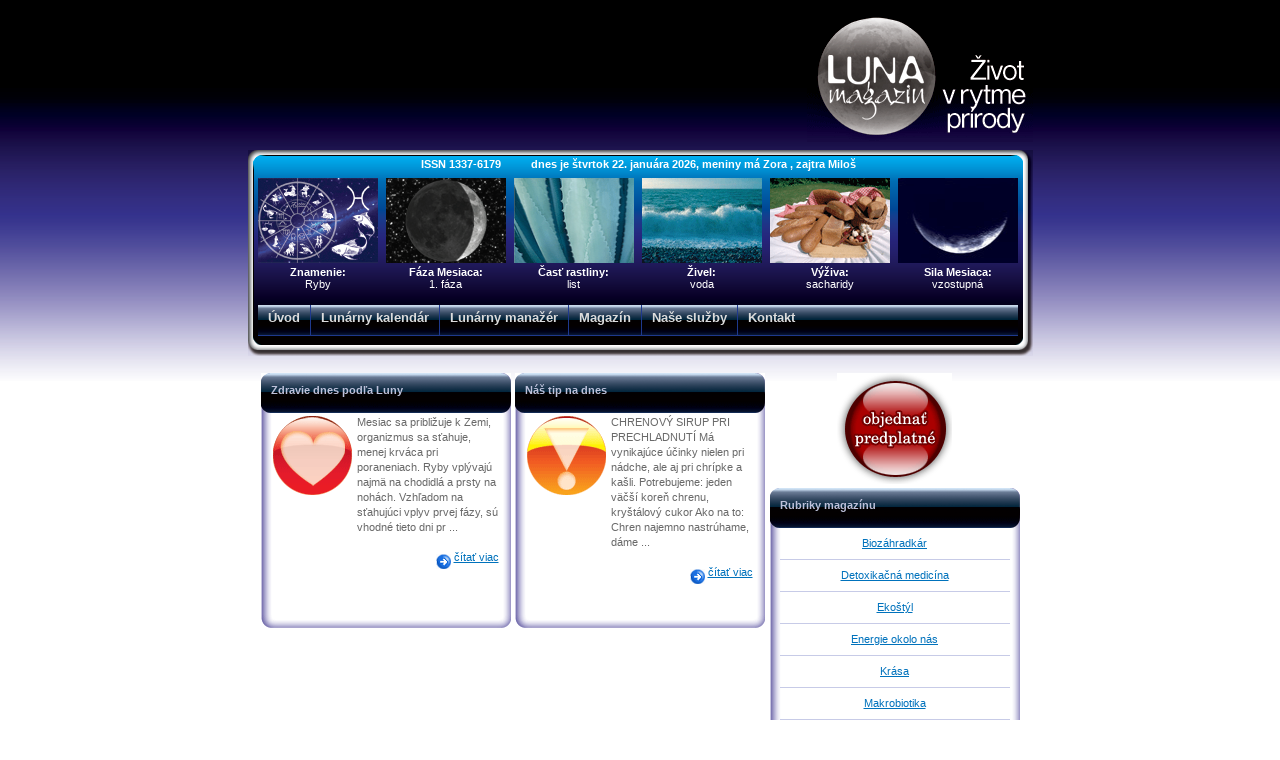

--- FILE ---
content_type: text/html; charset=utf-8
request_url: https://lunarnykalendar.sk/
body_size: 17319
content:
<!DOCTYPE HTML PUBLIC "-//W3C//DTD HTML 4.0 Strict//EN">
<html><head><link href="App_Themes/Default/AdministrationSheet.css" type="text/css" rel="stylesheet" /><link href="App_Themes/Default/BaseSheet.css" type="text/css" rel="stylesheet" /><link href="App_Themes/Default/CatalogSheet.css" type="text/css" rel="stylesheet" /><link href="App_Themes/Default/DayActivitiesSelectorControlSheet.css" type="text/css" rel="stylesheet" /><link href="App_Themes/Default/LunarCalendarAdministrationStatusControlSheet.css" type="text/css" rel="stylesheet" /><link href="App_Themes/Default/LunarCalendarMonthControlSheet.css" type="text/css" rel="stylesheet" /><link href="App_Themes/Default/PageContentSheet.css" type="text/css" rel="stylesheet" /><link href="App_Themes/Default/PageHeaderSheet.css" type="text/css" rel="stylesheet" /><link href="App_Themes/Default/SubnavigationSheet.css" type="text/css" rel="stylesheet" /><link href="App_Themes/Default/TreeListSheet.css" type="text/css" rel="stylesheet" /><meta name="description" content="portál o zdravom životnom štýle, detoxikačnej a celostnej medicíne, návrate k prírode a tradičným hodnotám, s lunárnym kalendárom a praktickými radami na každý deň." /><meta name="keywords" content="lunárny kalendár, zdravie, medicína, životný štýl, tradičné hodnoty, horoskop" /><meta name="generator" content="Synapsys.Gepard, Version=4.3.9134.19628, Culture=neutral, PublicKeyToken=null" /><meta name="generatornote" content="Gepard (web content generator) (C) by Synapsys s.r.o." /><meta name="author" content="Magazin Luna s.r.o." /><meta name="copyright" content="(c) 2020 Magazin Luna s.r.o." /><meta name="WebApplicationVersion" content="4.14" /><title>
	Magazín Luna - život v rytme prírody
</title></head><body><form name="HtmlForm" method="post" action="./" id="HtmlForm">
<div>
<input type="hidden" name="__VIEWSTATE" id="__VIEWSTATE" value="/[base64]/[base64]" />
</div>

<div>

	<input type="hidden" name="__VIEWSTATEGENERATOR" id="__VIEWSTATEGENERATOR" value="CA0B0334" />
</div>

<script type='text/javascript' src='http://ad.sitelement.sk/www/delivery/src_tg.php'></script>
<script type='text/javascript'><!--// <![CDATA[
	if (typeof (src_param) == 'undefined') { src_param = ''; }
	var OA_source = src_param;
	// ]]> --></script><script type='text/javascript' src='http://ad.sitelement.sk/www/delivery/spcjs.php?id=17'></script>


<div align="center">


<div id="divPageHeader">
	<div id="divPageHeader_Banners">
		<table border="0" width="100%" cellpadding="0" cellspacing="0">
		<tr>
			<td Align="left"></td>
			<td Align="right" ><a href="default.aspx"><div id="divPageHeader_Logo"></div></a></td>
		</tr>
		</table>
		
	</div>
		
	<div id="divPageHeader_InformationBar">
		<div id="divPageHeader_InformationBar_InformationBox"><span id="ctl21_ctl00_m_labelInfoToday">ISSN 1337-6179&nbsp;&nbsp;&nbsp;&nbsp;&nbsp;&nbsp;&nbsp;&nbsp;&nbsp; dnes je štvrtok 22. januára 2026, meniny má Zora , zajtra Miloš </span></div>
		
		<div id="divPageHeader_InformationBar_CurrentCalendarIcons">
			<div class="divPageHeader_InformationBar_CurrentCalendarIcons_IconBox_First"><a href="default.aspx?p=lunarcalendarpage#lunarcalendar"><img id="ctl21_ctl00_m_imgZodiacSign" src="Images/LunarCalendar/Zodiac/zodiac_12.png" alt="Lunárny kalendár na dnes" style="height:85px;width:120px;border-width:0px;" /></a></div>
			<div class="divPageHeader_InformationBar_CurrentCalendarIcons_IconBox"><a href="default.aspx?p=lunarcalendarpage#lunarcalendar"><img id="ctl21_ctl00_m_imgMoonPhase" src="Images/LunarCalendar/MoonPhases/14.png" alt="Lunárny kalendár na dnes" style="height:85px;width:120px;border-width:0px;" /></a></div>
			<div class="divPageHeader_InformationBar_CurrentCalendarIcons_IconBox"><a href="default.aspx?p=lunarcalendarpage#lunarcalendar"><img id="ctl21_ctl00_m_imgPlantPart" src="images/LunarCalendar/PlantParts/leaf/037.png" alt="Lunárny kalendár na dnes" style="height:85px;width:120px;border-width:0px;" /></a></div>
			<div class="divPageHeader_InformationBar_CurrentCalendarIcons_IconBox"><a href="default.aspx?p=lunarcalendarpage#lunarcalendar"><img id="ctl21_ctl00_m_imgElement" src="images/LunarCalendar/Elements/water/element_water2.png" alt="Lunárny kalendár na dnes" style="height:85px;width:120px;border-width:0px;" /></a></div>
			<div class="divPageHeader_InformationBar_CurrentCalendarIcons_IconBox"><a href="default.aspx?p=lunarcalendarpage#lunarcalendar"><img id="ctl21_ctl00_m_imgNutriment" src="images/LunarCalendar/Nutrition/sacharides/vyrezy_xlieb2.png" alt="Lunárny kalendár na dnes" style="height:85px;width:120px;border-width:0px;" /></a></div>
			<div class="divPageHeader_InformationBar_CurrentCalendarIcons_IconBox"><a href="default.aspx?p=lunarcalendarpage#lunarcalendar"><img id="ctl21_ctl00_m_imgMoonPower" src="Images/LunarCalendar/MoonPower/moon_asc.png" alt="Lunárny kalendár na dnes" style="height:85px;width:120px;border-width:0px;" /></a></div>
		</div>
		
		<div id="divPageHeader_InformationBar_CurrentCalendarDecription">
			<div class="divPageHeader_InformationBar_CurrentCalendarDecription_TextBox_First"><b>Znamenie:</b><br /><span id="ctl21_ctl00_m_labelZodiacSignDesc">Ryby</span></div>
			<div class="divPageHeader_InformationBar_CurrentCalendarDecription_TextBox"><b>Fáza Mesiaca:</b><br /><span id="ctl21_ctl00_m_labelMoonPhaseDesc">1. fáza</span></div>
			<div class="divPageHeader_InformationBar_CurrentCalendarDecription_TextBox"><b>Časť rastliny:</b><br /><span id="ctl21_ctl00_m_labelPlantPartDesc">list</span></div>
			<div class="divPageHeader_InformationBar_CurrentCalendarDecription_TextBox"><b>Živel:</b><br /><span id="ctl21_ctl00_m_labelElementDesc">voda</span></div>
			<div class="divPageHeader_InformationBar_CurrentCalendarDecription_TextBox"><b>Výživa:</b><br /><span id="ctl21_ctl00_m_labelNutrimentDesc">sacharidy</span></div>
			<div class="divPageHeader_InformationBar_CurrentCalendarDecription_TextBox"><b>Sila Mesiaca:</b><br /><span id="ctl21_ctl00_m_labelMoonPowerDesc">vzostupná</span></div>
		</div>
		<div id="divNavigationMenu">
<div class="divNavigationMenu_MenuFirstItem"><a href="default.aspx?p=homepage">Úvod</a></div>
<div class="divNavigationMenu_MenuItem"><a href="default.aspx?p=lunarcalendarpage">Lunárny kalendár</a></div>
<div class="divNavigationMenu_MenuItem"><a href="default.aspx?p=lunarmanageraboutpage" id="ctl21_ctl00_ctl00_m_hlLunarManager">Lunárny manažér</a></div>
<div class="divNavigationMenu_MenuItem"><a href="default.aspx?p=magazinestoryboardpage">Magazín</a></div>
<div class="divNavigationMenu_MenuItem"><a href="default.aspx?p=solutionspage">Naše služby</a></div>
<div class="divNavigationMenu_MenuItem"><a href="default.aspx?p=contactpage">Kontakt</a></div>
<div class="divNavigationMenu_FindItem"></div>
</div>
	</div>
</div>



<div id="divPageContent">
	<div class="divPageContent_Homepage_Content">

<table border="0">
<tr>
	<td valign="top">
	
		<div class="SmallBox">
		<div class="SmallBox_Header">Zdravie dnes podľa Luny</div>
		<div class="SmallBox_Content" style="height: 200px;">
		
		<table border="0" CellPadding="2" cellspacing="0">
		<tr>
			<td valign="top"><img src="Images/ico_small_hearth.png" border="0" /></td>
			<td>
				Mesiac sa približuje k Zemi, organizmus sa sťahuje, menej krváca pri poraneniach. 
Ryby vplývajú najmä na chodidlá a prsty na nohách. 
Vzhľadom na sťahujúci vplyv prvej fázy,  sú vhodné tieto dni pr ...
				<br /><br />
				<div align="right"><img src="Images/ico_arrow_right.png" border="0" align="middle" /> <a href="default.aspx?p=lunarcalendarpage#health">čítať viac</a></div>
			</td>
		</tr>
		</table>
		
		</div>
		</div>
	
	
	</td>
	
	
	<td valign="top">
		<div class="SmallBox">
		<div class="SmallBox_Header">Náš tip na dnes</div>
		<div class="SmallBox_Content" style="height: 200px;">
		<table border="0" CellPadding="2" cellspacing="0">
		<tr>
			<td valign="top"><img src="Images/ico_small_hint.png" border="0" /></td>
			<td>
				CHRENOVÝ SIRUP PRI PRECHLADNUTÍ
Má vynikajúce účinky nielen pri nádche, ale aj pri chrípke a kašli.
Potrebujeme: jeden väčší koreň chrenu, kryštálový cukor
Ako na to: Chren najemno nastrúhame, dáme ...
				<br /><br />
				<div align="right"><img src="Images/ico_arrow_right.png" border="0" align="middle" /> <a href="default.aspx?p=lunarcalendarpage#ourhint">čítať viac</a></div>
			</td>
		</tr>
		</table>
		</div>
		</div>
	
	</td>
	
	
	<td valign="top" rowspan="2">
		<div align="center">
		<a href="default.aspx?p=lunarcalendarregistrationpage"><img src="images/button_calendar_order.png" border="0" /></a>
		</div>
		
		
		
		<div class="SmallBox">
		<div class="SmallBox_Header">Rubriky magazínu</div>
		<div class="SmallBox_Content">
		<table id="ctl21_ctl01_m_dlSections" class="StandardTable" cellspacing="0" cellpadding="8" border="0" style="width:100%;border-collapse:collapse;">
	<tr>
		<td align="center">
		<a href="default.aspx?p=magazinesectionpage&asection=8">Biozáhradkár</a>
		</td>
	</tr><tr>
		<td align="center">
		<a href="default.aspx?p=magazinesectionpage&asection=4">Detoxikačná medicína</a>
		</td>
	</tr><tr>
		<td align="center">
		<a href="default.aspx?p=magazinesectionpage&asection=16">Ekoštýl</a>
		</td>
	</tr><tr>
		<td align="center">
		<a href="default.aspx?p=magazinesectionpage&asection=23">Energie okolo nás</a>
		</td>
	</tr><tr>
		<td align="center">
		<a href="default.aspx?p=magazinesectionpage&asection=12">Krása</a>
		</td>
	</tr><tr>
		<td align="center">
		<a href="default.aspx?p=magazinesectionpage&asection=3">Makrobiotika</a>
		</td>
	</tr><tr>
		<td align="center">
		<a href="default.aspx?p=magazinesectionpage&asection=15">Medicína</a>
		</td>
	</tr><tr>
		<td align="center">
		<a href="default.aspx?p=magazinesectionpage&asection=11">Očista organizmu</a>
		</td>
	</tr><tr>
		<td align="center">
		<a href="default.aspx?p=magazinesectionpage&asection=7">Partnerské vzťahy</a>
		</td>
	</tr><tr>
		<td align="center">
		<a href="default.aspx?p=magazinesectionpage&asection=21">Predstavujeme</a>
		</td>
	</tr><tr>
		<td align="center">
		<a href="default.aspx?p=magazinesectionpage&asection=5">Prírodná lekáreň</a>
		</td>
	</tr><tr>
		<td align="center">
		<a href="default.aspx?p=magazinesectionpage&asection=6">Psychohygiena</a>
		</td>
	</tr><tr>
		<td align="center">
		<a href="default.aspx?p=magazinesectionpage&asection=22">Redakcia</a>
		</td>
	</tr><tr>
		<td align="center">
		<a href="default.aspx?p=magazinesectionpage&asection=2">Zdravá výživa</a>
		</td>
	</tr><tr>
		<td align="center">
		<a href="default.aspx?p=magazinesectionpage&asection=13">Zdravé bývanie</a>
		</td>
	</tr><tr>
		<td align="center">
		<a href="default.aspx?p=magazinesectionpage&asection=14">Zdravé dieťa</a>
		</td>
	</tr><tr>
		<td align="center">
		<a href="default.aspx?p=magazinesectionpage&asection=1">Zdravie</a>
		</td>
	</tr>
</table>
		</div>
		</div>
		
		<br />
		
		<div class="SmallBox">
		<div class="SmallBox_Header">Čitateľské rubriky magazínu</div>
		<div class="SmallBox_Content">
		<table id="ctl21_ctl01_m_dlClubSections" class="StandardTable" cellspacing="0" cellpadding="8" border="0" style="width:100%;border-collapse:collapse;">
	<tr>
		<td align="center">
		<a href="default.aspx?p=magazinesectionpage&asection=17">Publicistika</a>
		</td>
	</tr><tr>
		<td align="center">
		<a href="default.aspx?p=magazinesectionpage&asection=10">Radíme si navzájom</a>
		</td>
	</tr><tr>
		<td align="center">
		<a href="default.aspx?p=magazinesectionpage&asection=18">Reportáže</a>
		</td>
	</tr><tr>
		<td align="center">
		<a href="default.aspx?p=magazinesectionpage&asection=19">Skutočné príbehy</a>
		</td>
	</tr><tr>
		<td align="center">
		<a href="default.aspx?p=magazinesectionpage&asection=20">Tvorba</a>
		</td>
	</tr><tr>
		<td align="center">
		<a href="default.aspx?p=magazinesectionpage&asection=9">Varíme s Lunou</a>
		</td>
	</tr>
</table>
		</div>
		</div>
		
		<br />
		
		
		<div class="SmallBox" >
		<div class="SmallBox_Header">Čítajte u nás:</div>
		<div class="SmallBox_Content" style="height: 200px;">
		<ul>
		<li><a href="default.aspx?p=magazinesectionpage&asection=1">Zdravie</a></li>
		<li><a href="default.aspx?p=magazinesectionpage&asection=4">Detoxikačná medicína</a></li>
		<li><a href="default.aspx?p=magazinesectionpage&asection=9">Varíme s Lunou</a></li>
		<li><a href="default.aspx?p=magazinesectionpage&asection=10">Radíme si navzájom</a><br /><br /><br /></li>
		<li><a href="default.aspx?p=lunarcalendarpage">Lunárny kalendár na dnes</a><br /><br /></li>
		<li><a href="default.aspx?p=lunarcalendarhelppage#applycalendar">Ako môžete využiť náš lunárny kalendár?</a></li>
		<li><a href="default.aspx?p=lunarcalendarhelppage"><b class="HighlightText">Ako funguje lunárny kalendár?</b></a></li>
		</ul>
		</div>
		</div>
		
		
		
	</td>
</tr>
<tr>
	<td valign="top" colspan="2">
		
	
	
		<div class="BigBox">
		<div class="BigBox_Header">Najnovšie v našom magazíne</div>
		<div class="BigBox_Content">
		
		
<table class="StandardDataGrid" cellspacing="0" border="0" id="ctl21_ctl01_ctl01_m_dgList" style="border-collapse:collapse;">

</table>
		
		
		</div>
		</div>
		

        
	</td>
</tr>

</table>





</div>
</div>



<div id="divPageFooterMenu">
<br /><br />
<a href="default.aspx">Hlavná stránka</a> | 
<a href="default.aspx?p=authorspage">Naši prispievatelia</a> | 
<a href="default.aspx?p=readerspage">Chcem byť prispievateľom</a> | 
<a href="default.aspx?p=portalmappage">Mapa portálu</a> |
<a href="default.aspx?p=conditionspage">Podmienky použitia</a> |
<br />
<a href="default.aspx?p=solutionsadvertisementpage">Reklama</a> |
<a href="default.aspx?p=conditionspage#personaldata">Ochrana osobných údajov</a> |
<a href="default.aspx?p=contactpage">Kontakt</a>


<div id="ctl21_PageFooterControl1_m_divRSS" class="PageFooterRSS">
<br /><br />
<a id="ctl21_PageFooterControl1_m_hlRSSLatestArticles" href="RSS/najnovsie_clanky.xml"><img src='images/ico_xml.gif' align='absmiddle' border='0'> RSS kanál - najnovšie články</a>
</div>

</div>


<div id="ctl21_PageFooterControl1_m_divLoggedUserInfo" class="divLoggedUserInfo">
<br /><br />
<span id="ctl21_PageFooterControl1_GepardLoggedUserInfoControl1"></span>
</div>

<div id="divPageAbout">
<br /><br />

Copyright (C) 2007 - 2026 Magazín LUNA, s.r.o., ISSN 1337-6179<br />(verzia aplikácie 4.14)
<br /><br /><br />
</div>


<script type="text/javascript">
var gaJsHost = (("https:" == document.location.protocol) ? "https://ssl." : "http://www.");
document.write(unescape("%3Cscript src='" + gaJsHost + "google-analytics.com/ga.js' type='text/javascript'%3E%3C/script%3E"));
</script>
<script type="text/javascript">
var pageTracker = _gat._getTracker("UA-6258331-1");
pageTracker._trackPageview();
</script>

</div>
</form></body></html>

--- FILE ---
content_type: text/css
request_url: https://lunarnykalendar.sk/App_Themes/Default/BaseSheet.css
body_size: 1165
content:
body
{
	font-family: Verdana, Arial, Times New Roman;
	margin: 0px;
	font-size: 12px;
	background-image: url(../../images/link_background.png);
	background-repeat: repeat-x;
	color: #696969;
}







.TestClass
{
	background-color: Red;	
}

#divPageAbout
{
	float: none;
	clear: both;
	font-size: 10px;
	color: Silver;	
}

#divPageAbout a
{
	font-size: 10px;
	color: Silver;
}

#divPageFooterMenu
{
	float: none;
	clear: both;
	width: 750px;
	text-align: center;
	color: gray;
	font-size: 10px;
}

#divPageFooterMenu a
{
	color: gray;
	font-size: 10px;
}

.divLoggedUserInfo
{
	float: none;
	clear: both;
	width: 750px;
	text-align: left;
	color: red;
	font-size: 10px;
}

.divLoggedUserInfo a
{
	color: red;
	font-size: 10px;
}

.PageFooterRSS
{
	 text-align: center;	
}

.PageFooterRSS a
{
	text-decoration: none;
}

.ConditionsWindow
{
	overflow: auto;
	border: solid 1px blue;
	padding: 10px;	
	font-family: Courier New, Arial, Times New Roman;
	font-size: 13px;
	text-align: justify;
}

.ConditionsWindow h1
{
	 border: none;
	 font-size: 13px;
	 color: #696969;	
}

--- FILE ---
content_type: text/css
request_url: https://lunarnykalendar.sk/App_Themes/Default/CatalogSheet.css
body_size: 861
content:
.CategoriesList
{
	
}

.CategoriesList_ParentCategory
{
	text-transform: uppercase;
	color: #06122D;
}

.CategoriesList_ParentCategory a:link,
.CategoriesList_ParentCategory a:visited
{
	color: #06122D;
	text-decoration: underline;
	font-weight: bold;
}

.CategoriesList_ParentCategory a:hover
{
	color: #0072BC;
	text-decoration: underline;
	font-weight: bold;
}

.CategoriesList_ChildCategory
{
	 font-size: 10px;
	 color: Gray;
}

.CategoriesList_ChildCategory a:link,
.CategoriesList_ChildCategory a:visited
{
	color: Gray;
	text-decoration: none;
}

.CategoriesList_ChildCategory a:hover
{
	color: Gray;
	text-decoration: underline;
}


.LinkList
{}

.LinkList_Name
{
	font-weight: bold;
}

.LinkList_Name a
{
	font-weight: bold;
}

.LinkList_Web
{}

.LinkList_Web a
{
	color: Gray;
}



--- FILE ---
content_type: text/css
request_url: https://lunarnykalendar.sk/App_Themes/Default/DayActivitiesSelectorControlSheet.css
body_size: 792
content:
.DayActivitiesSelectorControl_Administration_SelectAll h1,
.DayActivitiesSelectorControl_Administration_SuitableActivities h1,
.DayActivitiesSelectorControl_Administration_UnsuitableActivities h1
{
	color: Black;
	border: none;
	margin-top: 0px;	
}

.DayActivitiesSelectorControl_Administration_SelectAll
{
	font-size: 11px;
	
	background-color: #dcdcdc;
	border: solid 2px gray;
	color: Black;
	padding: 5px;
}

.DayActivitiesSelectorControl_Administration_SuitableActivities
{
	font-size: 11px;
	background-color: #99ffff;
	border: solid 2px blue;
	color: Black;
	padding: 5px;
}

.DayActivitiesSelectorControl_Administration_UnsuitableActivities
{
	font-size: 11px;
	background-color: #ffa07a;
	border: solid 2px red;
	color: Black;
	padding: 5px;
}


--- FILE ---
content_type: text/css
request_url: https://lunarnykalendar.sk/App_Themes/Default/LunarCalendarAdministrationStatusControlSheet.css
body_size: 1236
content:
.LunarCalendarAdministrationStatusControl
{
	
}

.LunarCalendarAdministrationStatusControl_Header
{
	text-align: center;
	font-weight: bold;
}


.LunarCalendarAdministrationStatusControl_EmptyStateDay,
.LunarCalendarAdministrationStatusControl_FullStateDay,
.LunarCalendarAdministrationStatusControl_PartialStateDay,
.LunarCalendarAdministrationStatusControl_SelectedDay,
.LunarCalendarAdministrationStatusControl_ErrorStateDay
{
	margin: 2px;
	padding-top: 3px;
	padding-bottom: 3px;
	width: 100px;
	border: dotted 1px gray;
	text-align: center;
	font-size: 9px;
}

.LunarCalendarAdministrationStatusControl_EmptyStateDay
{
	background-color: #f5f5f5;
	
}

.LunarCalendarAdministrationStatusControl_FullStateDay
{
	background-color: #3333ff;
	color: White;
}

.LunarCalendarAdministrationStatusControl_FullStateDay a
{
	color: #99ffff;
}

.LunarCalendarAdministrationStatusControl_PartialStateDay
{
	background-color: #99ccff;
}

.LunarCalendarAdministrationStatusControl_SelectedDay
{
	
}

.LunarCalendarAdministrationStatusControl_ErrorStateDay
{
	background-color: #ff9966;
	color: Black;
}

.LunarCalendarAdministrationStatusControl_CurrentDay
{
	background: red;
}

--- FILE ---
content_type: text/css
request_url: https://lunarnykalendar.sk/App_Themes/Default/LunarCalendarMonthControlSheet.css
body_size: 2572
content:
.LunarCalendarMonthControl
{
	 font-size: 10px;	
}

.LunarCalendarMonthControl td
{
	font-size: 10px;	
}

.LunarCalendarMonthControl_Filter
{
	background-color: #DBDBDB;
	color: #000000;
	padding: 3px;
	border: solid 1px silver;
	margin-bottom: 15px;
}

.LunarCalendarMonthControl_DropDownList
{
	 font-size: 10px;	
}

.LunarCalendarMonthControl_Header
{
	 text-align: center;
	 font-weight: bold;	
}

.LunarCalendarMonthControl_IncreaseEnergy
{
	 width: 70px;
	 height: 79px;
	 background-image: url(../../images/lunarcalendarmonthcontrol_increaseenergy.png);
	 background-repeat: no-repeat;
	 text-align: center;
	 color: Black;	
	 vertical-align: top;
}

.LunarCalendarMonthControl_IncreaseEnergy a
{
	color: Black;	
}





.LunarCalendarMonthControl_DecreaseEnergy
{
	 width: 70px;
	 height: 79px;
	 background-image: url(../../images/lunarcalendarmonthcontrol_decreaseenergy.png);
	 background-repeat: no-repeat;
	 text-align: center;
	 color: Black;
	 vertical-align: top;
}

.LunarCalendarMonthControl_DecreaseEnergy a
{
	color: Black;
}

.LunarCalendarMonthControl_SelectedDay
{
	 width: 70px;
	 height: 79px;
	 background-image: url(../../images/lunarcalendarmonthcontrol_selectedday.png);
	 background-repeat: no-repeat;
	 text-align: center;
	 color: Black;
	 vertical-align: top;	
}

.LunarCalendarMonthControl_SelectedDay a
{
	color: Black;	
}

.LunarCalendarMonthControl_SelectedDay1
{
	 width: 70px;
	 height: 79px;
	 background-image: url(../../images/lunarcalendarmonthcontrol_selectedday1.png);
	 background-repeat: no-repeat;
	 text-align: center;
	 color: Black;
	 vertical-align: top;	
}

.LunarCalendarMonthControl_SelectedDay1 a
{
	color: Black;	
}




.LunarCalendarMonthControl_ConcretePhase
{
	 width: 70px;
	 height: 79px;
	 background-image: url(../../images/lunarcalendarmonthcontrol_concretephase1.png);
	 background-repeat: no-repeat;
	 text-align: center;
	 color: white;
	 vertical-align: top;
}

.LunarCalendarMonthControl_ConcretePhase a
{
	color: white;
}

.LunarCalendarMonthControl_DecreaseEnergy a
{
	color: Black;
}


.LunarCalendarMonthControl_EmptyDay
{
	 width: 70px;
	 height: 79px;
	 background-image: url(../../images/lunarcalendarmonthcontrol_noactive.png);
	 background-repeat: no-repeat;
	 text-align: center;
	 color: Black;	
	 vertical-align: top;
	 color: Silver;
}

.LunarCalendarMonthControl_Legend
{
	 border: solid 1px silver;
	 background-color: #DBDBDB;
	 padding: 5px;
}

--- FILE ---
content_type: text/css
request_url: https://lunarnykalendar.sk/App_Themes/Default/SubnavigationSheet.css
body_size: 791
content:
#divSubnavigationCalendar
{
}

.divSubnavigationCalendar_Item
{
	width: 216px;
	height: 32px;
	background-image: url(images/button_subnavigation_blue.png);
	background-repeat: no-repeat;
	text-align: center;
	color: White;
	padding-top: 10px;
	font-size: 11px;
	margin-bottom: 5px;
}

.divSubnavigationCalendar_Item a
{
	color: White;
	text-decoration: none;	
}


#divSubnavigationAdministration
{
}

.divSubnavigationAdministration_Item
{
	width: 216px;
	height: 32px;
	background-image: url(images/button_subnavigation_gold.png);
	background-repeat: no-repeat;
	text-align: center;
	color: Black;
	padding-top: 10px;
	font-size: 11px;
	margin-bottom: 5px;
}

.divSubnavigationAdministration_Item a
{
	color: black;
	text-decoration: none;	
}

--- FILE ---
content_type: text/css
request_url: https://lunarnykalendar.sk/App_Themes/Default/TreeListSheet.css
body_size: 999
content:
/*
/////////////////////////////////////////////////////////////////////////////
TREE LIST - Administracia kategorii
/////////////////////////////////////////////////////////////////////////////
*/
.divDefaultTreeList
{
	clear: both;
	float: none;
	width: 100%;
}

.divDefaultTreeList_Item
{
	clear: both;
	float: none;

}

.divDefaultTreeList_Item a:link,
.divDefaultTreeList_Item a:hover,
.divDefaultTreeList_Item a:visited
{
	text-decoration: none;
}

.divDefaultTreeList_Item_Disabled
{
	clear: both;
	float: none;
	color: green;
}

.divDefaultTreeList_Item_Disabled a:link,
.divDefaultTreeList_Item_Disabled a:hover,
.divDefaultTreeList_Item_Disabled a:visited
{
	
	text-decoration: none;
}



.divDefaultTreeList_Item_Over
{
	clear: both;
	float: none;
	color: red;
}

.divDefaultTreeList_Item_Over a:link,
.divDefaultTreeList_Item_Over a:hover,
.divDefaultTreeList_Item_Over a:visited
{
	color: red;
	text-decoration: undeline;
}

